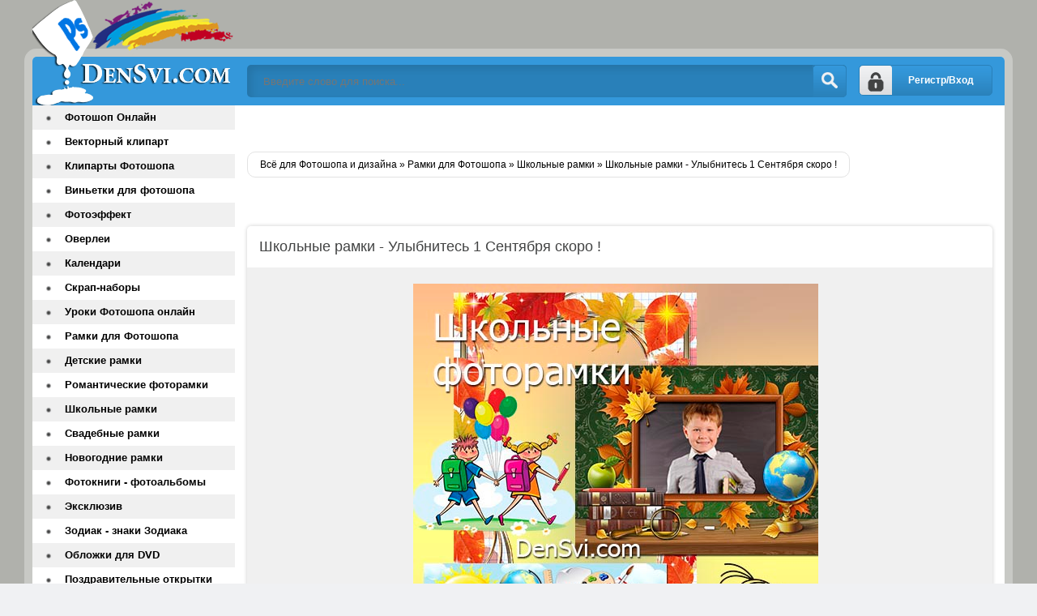

--- FILE ---
content_type: text/html; charset=windows-1251
request_url: https://densvi.com/photoframes/school/18645-shkolnye-ramki-ulybnites-1-sentyabrya.html
body_size: 7189
content:
<!DOCTYPE html>
<html lang="ru">
<head>
        <script async src="//pagead2.googlesyndication.com/pagead/js/adsbygoogle.js"></script>
<script>
(adsbygoogle = window.adsbygoogle || []).push({
google_ad_client: "ca-pub-4955497765974394",
enable_page_level_ads: true
});
</script>
<meta http-equiv="Content-Type" content="text/html; charset=windows-1251" />
<title>Школьные рамки - Улыбнитесь 1 Сентября</title>
<meta name="description" content="Красивые фоторамки, новейший дизайн, удобные форматы  Школьные рамки - Улыбнитесь, 1 Сентября скоро !  5 PNG, исходники двух рамочек, 251 Мб.  Скачать с Turbobit  Скачать с Depositfiles" />
<meta name="keywords" content="рамки, школа, фоторамки, школьные, для фото, 1 сентября, для Фотошопа, school, frames" />

<meta property="og:site_name" content="Всё для Фотошопа - фоны шаблоны рамки онлайн Фотошоп" />
<meta property="og:type" content="article" />
<meta property="og:title" content="Школьные рамки - Улыбнитесь 1 Сентября скоро !" />
<meta property="og:url" content="https://densvi.com/photoframes/school/18645-shkolnye-ramki-ulybnites-1-sentyabrya.html" />
<meta property="og:image" content="http://densvi.com/uploads/posts/2012-08/DenSvi.com_shkolniye-ramki-2012.jpg" />
<link rel="search" type="application/opensearchdescription+xml" href="https://densvi.com/engine/opensearch.php" title="Всё для Фотошопа - фоны шаблоны рамки онлайн Фотошоп" /> 
<link rel="canonical" href="https://densvi.com/photoframes/school/18645-shkolnye-ramki-ulybnites-1-sentyabrya.html" />
<link rel="alternate" type="application/rss+xml" title="Всё для Фотошопа - фоны шаблоны рамки онлайн Фотошоп" href="https://densvi.com/rss.xml" />
<script type="text/javascript" src="/engine/classes/min/index.php?charset=windows-1251&amp;g=general&amp;19"></script>
<script type="text/javascript" src="/engine/classes/min/index.php?charset=windows-1251&amp;f=engine/classes/masha/masha.js&amp;19"></script>
  <meta name="viewport" content="width=device-width, initial-scale=1.0" />
    <link rel="icon" href="https://densvi.com/favicon.svg" type="image/svg+xml">
    <link rel="shortcut icon" href="/templates/Densvi/images/favicon.png" />
    <link href="/templates/Densvi/style/styles.css" type="text/css" rel="stylesheet" />
  <link href="/templates/Densvi/style/engine.css" type="text/css" rel="stylesheet" />
  <!--[if lt IE 9]><script src="//html5shiv.googlecode.com/svn/trunk/html5.js"></script>
  <script src="http://css3-mediaqueries-js.googlecode.com/svn/trunk/css3-mediaqueries.js"></script><![endif]-->
   <meta name="google-site-verification" content="pROG7i7Sjr-U5PjvkqScZbjSYWCvyYv3iB_bYE_cDpQ" />
 <meta name='yandex-verification' content='7b9b465d3da36952' />
     
   </head>
<body>
<script type="text/javascript">
<!--
var dle_root       = '/';
var dle_admin      = '';
var dle_login_hash = '';
var dle_group      = 5;
var dle_skin       = 'Densvi';
var dle_wysiwyg    = '0';
var quick_wysiwyg  = '0';
var dle_act_lang   = ["Да", "Нет", "Ввод", "Отмена", "Сохранить", "Удалить", "Загрузка. Пожалуйста, подождите..."];
var menu_short     = 'Быстрое редактирование';
var menu_full      = 'Полное редактирование';
var menu_profile   = 'Просмотр профиля';
var menu_send      = 'Отправить сообщение';
var menu_uedit     = 'Админцентр';
var dle_info       = 'Информация';
var dle_confirm    = 'Подтверждение';
var dle_prompt     = 'Ввод информации';
var dle_req_field  = 'Заполните все необходимые поля';
var dle_del_agree  = 'Вы действительно хотите удалить? Данное действие невозможно будет отменить';
var dle_spam_agree = 'Вы действительно хотите отметить пользователя как спамера? Это приведёт к удалению всех его комментариев';
var dle_complaint  = 'Укажите текст Вашей жалобы для администрации:';
var dle_big_text   = 'Выделен слишком большой участок текста.';
var dle_orfo_title = 'Укажите комментарий для администрации к найденной ошибке на странице';
var dle_p_send     = 'Отправить';
var dle_p_send_ok  = 'Уведомление успешно отправлено';
var dle_save_ok    = 'Изменения успешно сохранены. Обновить страницу?';
var dle_reply_title= 'Ответ на комментарий';
var dle_tree_comm  = '0';
var dle_del_news   = 'Удалить статью';
var allow_dle_delete_news   = false;

//-->
</script>
<div class="all-wrap clearfix">
    <div class="wrapper clearfix">
        <header class="header clearfix"> <!-- шапка -->
		    <a href="/" class="logo" title="На главную">Всё для Фотошопа и Дизайна</a>
            <div class="login-show right">Регистр/Вход</div>
			<div class="search-b left">
			    <form id="quicksearch" method="post">
					<input type="hidden" name="do" value="search" />
					<input type="hidden" name="subaction" value="search" />
					<div class="search-box">
					<input class="f_input" id="story" name="story" placeholder="Введите слово для поиска..." type="text" />
					<button type="submit" title="Искать" class="searchbut"></button>
					</div>
				</form> 
			</div>
		</header> <!-- конец шапка -->
		<div class="cont-wrap clearfix"> <!-- контент -->
		    <div class="content right clearfix"> <!-- сам контент -->


			    
                
                  
                
                 <br /><br /><br />
            

				
				<div class="speedbar-sort clearfix">
				   <div class="speedbar"><span id="dle-speedbar"><span itemscope itemtype="http://data-vocabulary.org/Breadcrumb"><a href="https://densvi.com/" itemprop="url"><span itemprop="title">Всё для Фотошопа и дизайна</span></a></span> &raquo; <span itemscope itemtype="http://data-vocabulary.org/Breadcrumb"><a href="https://densvi.com/photoframes/" itemprop="url"><span itemprop="title">Рамки для Фотошопа</span></a></span> &raquo; <span itemscope itemtype="http://data-vocabulary.org/Breadcrumb"><a href="https://densvi.com/photoframes/school/" itemprop="url"><span itemprop="title">Школьные рамки </span></a></span> &raquo; Школьные рамки - Улыбнитесь 1 Сентября скоро !</span></div>
					
				</div>
				<br />
               
                
                <div id='dle-content'><div class="full-wrp"><br />  <br />
    
    
    <article class="full-story">
	    <header class="full-title"><h1>Школьные рамки - Улыбнитесь 1 Сентября скоро !</h1>
                       
		    <b class="addfavorit"></b>
			<b class="iedit"></b>
		</header>
		<div class="full-text clearfix"><div style="text-align:center;"><!--dle_image_begin:http://densvi.com/uploads/posts/2012-08/DenSvi.com_shkolniye-ramki-2012.jpg|--><img src="/uploads/posts/2012-08/DenSvi.com_shkolniye-ramki-2012.jpg" alt="Школьные рамки - Улыбнитесь 1 Сентября скоро !" title="Школьные рамки - Улыбнитесь 1 Сентября скоро !"  /><!--dle_image_end--><br /><br />  Красивые фоторамки, новейший дизайн, удобные форматы<br /> 5 PNG, исходники двух рамочек, 251 Мб.<br /> <strong>Школьные рамки - Улыбнитесь 1 Сентября скоро !</strong></div><br /><div class="quote">Скачать: | Download:</div></div>
         
<div align="center">
<script async src="//pagead2.googlesyndication.com/pagead/js/adsbygoogle.js"></script>
<!-- mobile -->
<ins class="adsbygoogle"
     style="display:block"
     data-ad-client="ca-pub-4955497765974394"
     data-ad-slot="6705037060"
     data-ad-format="auto"></ins>
<script>
(adsbygoogle = window.adsbygoogle || []).push({});
</script></div>
                                   
             
        
                	</article>
        <a href="https://densvi.com/">Densvi.com</a>
	<div class="full-bottom-wrp">
	    <ul class="title-tabs">
		    <li class="current"><span>Похожее</span></li>
			<li class=""><span>Комментарии (5)</span></li>
		</ul>
		
		<div class="box visible" style="display: block;">
            
        
        <div class="newsto">

<div class="linkEnso"> <li>
        <a  href="https://densvi.com/photoframes/school/18607-shkolnye-vinetki-osenniy-listopad.html"><img alt="Школьные виньетки - Осенний листопад золотистый" src="/uploads/posts/2012-08/DenSvi.com_vinyetka.jpg" style="float: left; width: 100px; border-radius: 4px; margin-right:10px;" /></a><br /><br />
    <a  href="https://densvi.com/photoframes/school/18607-shkolnye-vinetki-osenniy-listopad.html">Школьные виньетки - Осенний листопад золотистый</a>
    <div align="center"><a  href="https://densvi.com/photoframes/school/18607-shkolnye-vinetki-osenniy-listopad.html">К...</a></div>
    </li> <li>
        <a  href="https://densvi.com/photoframes/school/18604-shkolnye-ramki-prazdnik.html"><img alt="Школьные рамки - Праздник - День Знаний" src="/uploads/posts/2012-08/DenSvi.com_schkolnaya.jpg" style="float: left; width: 100px; border-radius: 4px; margin-right:10px;" /></a><br /><br />
    <a  href="https://densvi.com/photoframes/school/18604-shkolnye-ramki-prazdnik.html">Школьные рамки - Праздник - День Знаний</a>
    <div align="center"><a  href="https://densvi.com/photoframes/school/18604-shkolnye-ramki-prazdnik.html">П...</a></div>
    </li> <li>
        <a  href="https://densvi.com/photoframes/school/18601-shkolnye-ramki-psd-ishodniki.html"><img alt="Школьные рамки - PSD Фотошоп исходники" src="/uploads/posts/2012-08/shkolniye-ramki-0f4_densvi.com.jpg" style="float: left; width: 100px; border-radius: 4px; margin-right:10px;" /></a><br /><br />
    <a  href="https://densvi.com/photoframes/school/18601-shkolnye-ramki-psd-ishodniki.html">Школьные рамки - PSD Фотошоп исходники</a>
    <div align="center"><a  href="https://densvi.com/photoframes/school/18601-shkolnye-ramki-psd-ishodniki.html">М...</a></div>
    </li> <li>
        <a  href="https://densvi.com/photoframes/school/18599-kalendar-raspisanie-zakladki.html"><img alt="Школьникам - календарь расписание закладки" src="/uploads/posts/2012-08/shkolniy-nabor_densvi.com.jpg" style="float: left; width: 100px; border-radius: 4px; margin-right:10px;" /></a><br /><br />
    <a  href="https://densvi.com/photoframes/school/18599-kalendar-raspisanie-zakladki.html">Школьникам - календарь расписание закладки</a>
    <div align="center"><a  href="https://densvi.com/photoframes/school/18599-kalendar-raspisanie-zakladki.html">Ф...</a></div>
    </li> <li>
        <a  href="https://densvi.com/photoframes/school/18569-shkolnye-fotoramki-sentyabr.html"><img alt="Школьные фоторамки - Красочный сентябрь" src="/uploads/posts/2012-08/shkolniye-ramki-nn_densvi.com.jpg" style="float: left; width: 100px; border-radius: 4px; margin-right:10px;" /></a><br /><br />
    <a  href="https://densvi.com/photoframes/school/18569-shkolnye-fotoramki-sentyabr.html">Школьные фоторамки - Красочный сентябрь</a>
    <div align="center"><a  href="https://densvi.com/photoframes/school/18569-shkolnye-fotoramki-sentyabr.html">Г...</a></div>
    </li></div>
</div>


        
     <div style="clear: both;height: 10px;"></div>   
        
        
        </div>
		<div class="box" style="display: none;">
		    <div class="comments-wrp">
			    <form method="post" action="" name="dlemasscomments" id="dlemasscomments"><div id="dle-comments-list">

<div id="dle-ajax-comments"></div>
<a name="comment"></a><div id='comment-id-2006'><div class="com-item clearfix">
<div class="com-av left"><img class="photo" src="/templates/Densvi/dleimages/noavatar.png" alt="angelinkanew"></div>
<div class="com-text right">
<div class="com-info clearfix">
<ul>
<li><b><a onclick="ShowProfile('angelinkanew', 'https://densvi.com/user/angelinkanew/', '0'); return false;" href="https://densvi.com/user/angelinkanew/">angelinkanew</a></b></li>
<li>8 сентября 2012 13:08</li>  
<li class="reply border3"></li>	
</ul>	
</div>
<div class="com-body clearfix">
<div id='comm-id-2006'>спасибо, всё нравится !</div>

</div>

<div class="com-edit">
<ul>
<li></li>
        <li></li>
        <li></li>
        <li><li>
        <li></li>
</ul>
</div>

</div>
</div></div><div id='comment-id-1995'><div class="com-item clearfix">
<div class="com-av left"><img class="photo" src="/templates/Densvi/dleimages/noavatar.png" alt="natik2012"></div>
<div class="com-text right">
<div class="com-info clearfix">
<ul>
<li><b><a onclick="ShowProfile('natik2012', 'https://densvi.com/user/natik2012/', '0'); return false;" href="https://densvi.com/user/natik2012/">natik2012</a></b></li>
<li>3 сентября 2012 13:27</li>  
<li class="reply border3"></li>	
</ul>	
</div>
<div class="com-body clearfix">
<div id='comm-id-1995'>Спасибо - отличные рамочки !</div>

</div>

<div class="com-edit">
<ul>
<li></li>
        <li></li>
        <li></li>
        <li><li>
        <li></li>
</ul>
</div>

</div>
</div></div><div id='comment-id-1992'><div class="com-item clearfix">
<div class="com-av left"><img class="photo" src="/templates/Densvi/dleimages/noavatar.png" alt="darishka"></div>
<div class="com-text right">
<div class="com-info clearfix">
<ul>
<li><b><a onclick="ShowProfile('darishka', 'https://densvi.com/user/darishka/', '0'); return false;" href="https://densvi.com/user/darishka/">darishka</a></b></li>
<li>3 сентября 2012 13:22</li>  
<li class="reply border3"></li>	
</ul>	
</div>
<div class="com-body clearfix">
<div id='comm-id-1992'>Школьные рамки - красота, спасибо !!!</div>

</div>

<div class="com-edit">
<ul>
<li></li>
        <li></li>
        <li></li>
        <li><li>
        <li></li>
</ul>
</div>

</div>
</div></div><div id='comment-id-1986'><div class="com-item clearfix">
<div class="com-av left"><img class="photo" src="/templates/Densvi/dleimages/noavatar.png" alt="valeriynew"></div>
<div class="com-text right">
<div class="com-info clearfix">
<ul>
<li><b><a onclick="ShowProfile('valeriynew', 'https://densvi.com/user/valeriynew/', '0'); return false;" href="https://densvi.com/user/valeriynew/">valeriynew</a></b></li>
<li>30 августа 2012 14:30</li>  
<li class="reply border3"></li>	
</ul>	
</div>
<div class="com-body clearfix">
<div id='comm-id-1986'>Спасибо,улыбнулись !</div>

</div>

<div class="com-edit">
<ul>
<li></li>
        <li></li>
        <li></li>
        <li><li>
        <li></li>
</ul>
</div>

</div>
</div></div><div id='comment-id-1984'><div class="com-item clearfix">
<div class="com-av left"><img class="photo" src="/templates/Densvi/dleimages/noavatar.png" alt="larisanik"></div>
<div class="com-text right">
<div class="com-info clearfix">
<ul>
<li><b><a onclick="ShowProfile('larisanik', 'https://densvi.com/user/larisanik/', '0'); return false;" href="https://densvi.com/user/larisanik/">larisanik</a></b></li>
<li>30 августа 2012 00:58</li>  
<li class="reply border3"></li>	
</ul>	
</div>
<div class="com-body clearfix">
<div id='comm-id-1984'>Спасибо, вижу вы подготовились к Сентября не абы лижбы, спасибо за сайт, я здесь утопаю в красоте !</div>

</div>

<div class="com-edit">
<ul>
<li></li>
        <li></li>
        <li></li>
        <li><li>
        <li></li>
</ul>
</div>

</div>
</div></div></div></form>
<!--dlenavigationcomments-->
			</div>
			<!--dleaddcomments-->
		</div>
	</div>
</div></div>
           
			</div> <!-- конец сам контент -->
			<aside class="sidebar left"> <!-- левая колонка -->
			    
				<nav class="menu"> <!-- меню -->
				    <ul><li><a href="/onlinephotoshop/">Фотошоп Онлайн</a></li>
                        <li><a href="/vector/">Векторный клипарт</a></li>
                        <li><a href="/kliparty-fotoshopa/">Клипарты Фотошопа</a></li>
                        <li><a href="/vignettes/">Виньетки для фотошопа</a></li>
                       <li><a href="/photoeffect/">Фотоэффект</a></li>
                        <li><a href="/overlays/">Оверлеи</a></li>
                        <li><a href="/calendars/">Календари</a></li>    
      <li><a href="/png/">Скрап-наборы</a></li>
     <li><a href="/onlinelpslessons/"> Уроки Фотошопа онлайн</a></li>
    <li><a href="/photoframes/">Рамки для Фотошопа</a></li>
    <li><a href="/photoframes/nurseries/">Детские рамки</a></li>
    <li><a href="/photoframes/frames/">Романтические фоторамки</a></li>
    <li><a href="/photoframes/school/">Школьные рамки </a></li>
    <li><a href="/photoframes/wedding/">Свадебные рамки</a></li>
    <li><a href="/photoframes/novogodnie_ramki/">Новогодние рамки</a></li>
    <li><a href="/creativalbums/">Фотокниги - фотоальбомы</a></li>
	<li><a href="/exclusive/">Эксклюзив </a></li>
	<li><a href="/zodiac/">Зодиак - знаки Зодиака</a></li>
	<li><a href="/dvdcover/"> Обложки для DVD</a></li>  
	<li><a href="/cards/"> Поздравительные открытки</a></li>	
	<li><a href="/raster/">Растровый клипарт</a></li>
    <li><a href="/cliparts/">Клипарт</a></li>	
	<li><a href="/lessons/">Уроки Фотошоп скачать</a></li>
     <li><a href="/photoshop/">Всё для Photoshop</a></li>
    <li><a href="/photoshop/masks/">Маски Фотошоп </a></li>
    <li><a href="/photoshop/gradients/">Градиенты Фотошоп</a></li>
    <li><a href="/textures/">Текстуры Фотошоп</a></li>
    <li><a href="/backgrounds/">Фоны для Фотошопа</a></li>
    <li><a href="/photoshop/patterns/">Заливки Фотошоп</a></li>
    <li><a href="/photoshop/shapes/">Формы Фотошоп</a></li>
    <li><a href="/photoshop/brushes/">Кисти Фотошоп</a></li>
    <li><a href="/photoshop/styles/">Стили Фотошоп</a></li>
    <li><a href="/photoshop/actions/">Экшены Фотошоп</a></li>
    <li><a href="/photoshop/plugins/">Плагины Фотошоп</a></li>
    <li><a href="/programs/">Полезные программы </a></li>
    <li><a href="/templates/">Шаблоны для Фотошопа</a></li>
       <li><a href="/mockups/">Мокапы - Mockups</a></li>                 
    <li><a href="/psd/">PSD исходники</a></li>
     <li><a href="/suits/">Костюмы для Фотошопа</a></li>
       <li><a href="/suits/for-kids/">детские костюмы</a></li>
    <li><a href="/suits/girls/">девочкам костюмы</a></li>
    <li><a href="/suits/boys/">мальчикам костюмы</a></li>
    <li><a href="/suits/female/">женские костюмы</a></li>
    <li><a href="/suits/men/">мужские шаблоны для Фотошопа</a></li>
    <li><a href="/suits/pair/">парные костюмы</a></li>
       <li><a href="/with-celebrities/">Фотомонтаж со знаменитостями</a></li>                   
	<li><a href="/wallpapers/">Обои</a></li>
	<li><a href="/photoart/">Фото, Картинки, Арт</a></li>
	<li><a href="/fonts/">Шрифты</a></li>
	<li><a href="/wordart/">ВордАрт</a></li>
	<li><a href="/icons/">Иконки - Icons</a></li> 
    <li><a href="/mclass/">Мастер-Класс</a></li>
      <li><a href="/mainset/">Словарь и установка  дополнений</a></li>
      <li><a href="/9maya/">9 Мая День Победы</a></li> 
       <li><a href="/23feb/">23 Февраля - День Защитника Отечества</a></li>   
        <li><a href="/8mart/">8 Марта</a></li> 
        <li><a href="/valentineday/">День Святого Валентина</a></li>
        <li><a href="/another/">Другое</a></li>
	<li><a href="/blog/">DenSvi Блог</a></li>
                        <li><span class="hidden-link" data-link="https://densvi.com/index.php?do=feedback">Контакты</span></li>
                         <li><span class="hidden-link" data-link="https://densvi.com/privacy-policy.html">Политика конфиденциальности</span></li>
                     </ul>
				</nav>
				<div class="side-box">
				    <div class="side-title gradred">Интересное</div>
					<div class="side-content">
					  <br />
                        <br />
<span class="hidden-link" data-link="https://vk.com/fotoshop_dizayn">МЫ ВКОНТАКТЕ</span></div>
				</div>
				
			</aside> <!-- конец боковая колонка -->
		</div> <!-- конец контент -->
		
		<footer class="footer clearfix"> <!-- футер -->
		    <p class="left">Copyright © 2009-2025 DenSvi.com</p>
	<!-- Yandex.Metrika counter -->
<script type="text/javascript" >
    (function (d, w, c) {
        (w[c] = w[c] || []).push(function() {
            try {
                w.yaCounter47520571 = new Ya.Metrika2({
                    id:47520571,
                    clickmap:true,
                    trackLinks:true,
                    accurateTrackBounce:true
                });
            } catch(e) { }
        });

        var n = d.getElementsByTagName("script")[0],
            s = d.createElement("script"),
            f = function () { n.parentNode.insertBefore(s, n); };
        s.type = "text/javascript";
        s.async = true;
        s.src = "https://mc.yandex.ru/metrika/tag.js";

        if (w.opera == "[object Opera]") {
            d.addEventListener("DOMContentLoaded", f, false);
        } else { f(); }
    })(document, window, "yandex_metrika_callbacks2");
</script>
<noscript><div><img src="https://mc.yandex.ru/watch/47520571" style="position:absolute; left:-9999px;" alt="" /></div></noscript>
<!-- /Yandex.Metrika counter -->
     
    <!-- Rating@Mail.ru counter -->
<script type="text/javascript">
var _tmr = _tmr || [];
_tmr.push({id: "1715027", type: "pageView", start: (new Date()).getTime()});
(function (d, w, id) {
  if (d.getElementById(id)) return;
  var ts = d.createElement("script"); ts.type = "text/javascript"; ts.async = true; ts.id = id;
  ts.src = (d.location.protocol == "https:" ? "https:" : "http:") + "//top-fwz1.mail.ru/js/code.js";
  var f = function () {var s = d.getElementsByTagName("script")[0]; s.parentNode.insertBefore(ts, s);};
  if (w.opera == "[object Opera]") { d.addEventListener("DOMContentLoaded", f, false); } else { f(); }
})(document, window, "topmailru-code");
</script><noscript><div style="position:absolute;left:-10000px;">
<img src="//top-fwz1.mail.ru/counter?id=1715027;js=na" style="border:0;" height="1" width="1" alt="Рейтинг@Mail.ru" />
</div></noscript>
<!-- //Rating@Mail.ru counter -->

            <!-- Rating@Mail.ru logo -->
<a href="http://top.mail.ru/jump?from=1715027">
<img src="//top-fwz1.mail.ru/counter?id=1715027;t=479;l=1" 
style="border:0;" height="31" width="88" alt="Рейтинг@Mail.ru" /></a>
<!-- //Rating@Mail.ru logo -->
          
 		</footer> <!-- конец футер -->
		<div class="overlay">

<div id="loginbox" class="not-logged border5">
<a href="https://densvi.com/index.php?do=register" class="register-but">Регистрация</a>
		

	<form method="post">
		<ul>
			<li><label for="login_name">Логин:</label>
			<input class="f_input border5" type="text" name="login_name" id="login_name" /></li>
			<li><label for="login_password">Пароль (<a href="https://densvi.com/index.php?do=lostpassword">Забыли?</a>):</label>
			<input class="f_input border5" type="password" name="login_password" id="login_password" /></li>
			<li class="lfield lfchek"><input type="checkbox" name="login_not_save" id="login_not_save" value="1"/>
			<label for="login_not_save">&nbsp;Чужой компьютер</label></li>
		</ul>
	<div class="sociallogin clearfix">
	
	
	
	
	
	
	</div>
		<div class="submitter">
			<button onclick="submit();" type="submit" title="Вход" class="borderbot">Войти на сайт</button>
		</div>
		<input name="login" type="hidden" id="login" value="submit" />
	</form>
</div>
</div>
	</div>
</div>

<!-- СООБЩЕНИЕ ДЛЯ СТАРЫХ ИЕ -->
<!--[if lt IE 9]>

  <link href="/templates/Densvi/style/ie-fix.css" type="text/css" rel="stylesheet" />
  <script type="text/javascript" src="/templates/Densvi/js/ie-fix.js"></script>
  <script type="text/javascript" src="/templates/Densvi/js/jquery.cookie.js"></script>
 <div class="dark">
			<div class="chromeframe clearfix"> <div class="chromeframe-center">
				<div class="fleft">
					<p><b>ВНИМАНИЕ! Вы используете устаревший браузер Internet Explorer</b></p>
					<p>Данный сайт построен на передовых, современных технологиях и не поддерживает Internet Explorer устаревших версий.</p>
					<p>Настоятельно Вам рекомендуем выбрать и установить любой из современных браузеров. Это бесплатно и займет всего несколько минут.</p>
				</div>
				<div class="fright">
					<p>Предлагаемые для использования браузеры:</p>
					<span class="but but-ie hidden-link" data-href="http://www.microsoft.com/windows/Internet-explorer/default.aspx" title="Internet Explorer">Internet Explorer</span>
					<span class="but but-opera hidden-link" data-href="http://www.opera.com/download/" title="Opera Browser">Opera Browser</span>
					<span class="but but-firefox hidden-link" data-href="http://www.mozilla.com/firefox/" title="Mozilla Firefox">Mozilla Firefox</span>
					<span class="but but-chrome hidden-link" data-href="http://www.google.com/chrome" title="Google Chrome">Google Chrome</span>
					<span class="but but-safari hidden-link" data-href="http://www.apple.com/safari/download/" title="Apple Safari">Apple Safari</span>
				</div>
				<div class="clr"></div>
				<div class="fleft">Так же можно установить плагин <a class="hidden-link" href="#" data-href="http://www.google.com/chromeframe?hl=ru-RU" taraget="_blank">Google Chrome Frame</a> для обеспечения совместимости Вашего браузера с этим сайтом.</div>
				<div class="fright">
					<a class="closeframe" href="#" title="Закрыть это уведомление">Закрыть</a>
				</div>
				<div class="clr"></div>
			</div></div>
</div>			
<![endif]--> <script src="/templates/Densvi/js/libs.js"></script>
     <script type="text/javascript" src="/templates/Densvi/js/owl.carousel.min.js"></script> 
    
  <script type="text/javascript">//<![CDATA[</script>
<script type="text/javascript">
$('.hidden-link').replaceWith(function(){return'<a href="'+$(this).data('link')+'">'+$(this).text()+'</a>';})</script>  
<script type="text/javascript">//]]></script>   
   <script defer src="https://static.cloudflareinsights.com/beacon.min.js/vcd15cbe7772f49c399c6a5babf22c1241717689176015" integrity="sha512-ZpsOmlRQV6y907TI0dKBHq9Md29nnaEIPlkf84rnaERnq6zvWvPUqr2ft8M1aS28oN72PdrCzSjY4U6VaAw1EQ==" data-cf-beacon='{"version":"2024.11.0","token":"597c04b33e9b4b7fa5f7995322e33605","r":1,"server_timing":{"name":{"cfCacheStatus":true,"cfEdge":true,"cfExtPri":true,"cfL4":true,"cfOrigin":true,"cfSpeedBrain":true},"location_startswith":null}}' crossorigin="anonymous"></script>
</body>
</html>

--- FILE ---
content_type: text/html; charset=utf-8
request_url: https://www.google.com/recaptcha/api2/aframe
body_size: 267
content:
<!DOCTYPE HTML><html><head><meta http-equiv="content-type" content="text/html; charset=UTF-8"></head><body><script nonce="zHWypaeWKuAxJ3OaJlgZyg">/** Anti-fraud and anti-abuse applications only. See google.com/recaptcha */ try{var clients={'sodar':'https://pagead2.googlesyndication.com/pagead/sodar?'};window.addEventListener("message",function(a){try{if(a.source===window.parent){var b=JSON.parse(a.data);var c=clients[b['id']];if(c){var d=document.createElement('img');d.src=c+b['params']+'&rc='+(localStorage.getItem("rc::a")?sessionStorage.getItem("rc::b"):"");window.document.body.appendChild(d);sessionStorage.setItem("rc::e",parseInt(sessionStorage.getItem("rc::e")||0)+1);localStorage.setItem("rc::h",'1768867394743');}}}catch(b){}});window.parent.postMessage("_grecaptcha_ready", "*");}catch(b){}</script></body></html>

--- FILE ---
content_type: text/css
request_url: https://densvi.com/templates/Densvi/style/engine.css
body_size: 5616
content:
#dle-pm-preview .bform { display: none; }

/*--- AJAX---*/
#loading-layer { font-size: 14px; background: #f06060; padding: 20px; text-align: center; color: #fff; border-radius: 8px }

/*---quote---*/
.scriptcode, .title_spoiler, .text_spoiler { padding: 3px 5px; background: #f0f0f0; border: 1px solid #e3e3e3; }
.title_quote { margin-top: 2px; font-weight: bold; }
.quote { margin: 5px 0 5px 10px; padding: 15px; border-left: 4px solid #489bc4;
 font-family: Georgia, serif; font-style: italic; color: #000; background-color:#f0f0f0 }
.title_spoiler { margin-top: 2px; }
.text_spoiler { margin-bottom: 2px; }
.title_spoiler img { vertical-align: middle !important; position:relative; top:5px;}
.scriptcode { color: #4c6d0f; text-align: left; font-family: "Courier New" }
.title_spoiler { font-weight: normal; }
.text_spoiler { border-top: 0; text-align: justify; }
.hide { background-color: #f0f0f0; padding: 5px; color: #000; margin: 0 0 1em 0 }
.hide a { text-decoration: underline; } .hide a:hover { text-decoration: none }
.inhide { border: 1px solid #d1e3ef; padding: 5px; background-color: #fff; margin-bottom: 5px }

/*---calendar---*/
.calendar { font-size:12px; width: 100%; }
.calendar td, .calendar th { padding: 7px 0; vertical-align: middle; text-align: center; }
.calendar td.day, .calendar td.day-active-v, .calendar th.workday { border: 1px solid #262626; background-color: #37a5e8; }
.calendar td.weekday, .calendar td.day-active, .calendar th.weekday { border: 1px solid #262626; background-color: #0078c1; }
.weekday-active-v, .day-active-v, .weekday-active, .day-active { font-weight: bold; }
.day-active a, .day-active-v a {color:#a8e0f7;}
.calendar td.day-current { background: #ef0808; }
.day-current a, .day-current { color: #fff !important; }

th.monthselect { text-align: left; padding-bottom:5px; }
th.monthselect b { font-weight: normal; }
th.monthselect center { text-align: right; }

/*---rating---*/
.rating {width: 87px; height: 17px; font-size: 0.9em;}
.unit-rating {list-style: none; margin: 0; padding: 0; width: 86px; height: 17px;
position: relative; background: url("../dleimages/rating.png") repeat-x;}
.unit-rating li {text-indent: -90000px; padding: 0; margin: 0; float: left;}
.unit-rating li a {display: block; width: 18px; height: 17px; text-decoration: none; text-indent: -9000px;
z-index: 17; position: absolute; padding: 0;}
.unit-rating li a:hover {background: url("../dleimages/rating.png") 0 -17px; z-index: 2; left: 0;}

.unit-rating a.r1-unit {left: 0;}
.unit-rating a.r1-unit:hover {width:18px;}
.unit-rating a.r2-unit {left: 18px;}
.unit-rating a.r2-unit:hover {width: 34px;}
.unit-rating a.r3-unit {left: 34px;}
.unit-rating a.r3-unit:hover {width: 51px;}
.unit-rating a.r4-unit { left: 51px;}
.unit-rating a.r4-unit:hover {width: 68px;}
.unit-rating a.r5-unit {left: 68px;}
.unit-rating a.r5-unit:hover {width: 85px;}

.unit-rating li.current-rating {background: url("../dleimages/rating.png") 0 -34px; position: absolute;
height: 17px; display: block; text-indent: -9000px; z-index: 1;}

/*---BB коды---*/
 /* различие bbcodes и bbcodes_poll исключительно в длине кнопки */
/* класс bbcodes используем в списке персональных сообщений (pm.tpl)  и по умолчанию в модуле редактора сообщений*/
.bbcodes, .bbcodes_poll {
    color: #383838;
    padding: 2px 9px 5px 9px;
    margin-bottom: 2px !important;
    height: 24px;
    font-weight: bold;
    cursor: pointer;
}
.bbcodes:hover, .bbcodes_poll:hover {}
.bbcodes_poll {
    width: 100px;
}

/*---BB Редактор---*/
.bb-pane { height: 1%; overflow: hidden; border: 1px solid #BBB; background-image: url("../bbcodes/bg.gif"); }
.bb-btn, .bb-sep { height: 25px; float: left; display: block; overflow: hidden; text-indent: -9999px; white-space: nowrap; }
.bb-sel { float: left; padding: 4px 2px 0 2px; }
.bb-sel select { font-size: 11px; }
.bb-sep { width: 5px; background-image: url("../bbcodes/brkspace.gif"); }
.bb-btn { cursor: pointer; width: 23px; }

#b_font { width: 118px;}
#b_size { width: 65px;}
#b_font select { padding: 0px;}
#b_size select { padding: 0px;}
#b_b { background-image: url("../bbcodes/b.gif"); }
#b_i { background-image: url("../bbcodes/i.gif"); }
#b_u { background-image: url("../bbcodes/u.gif"); }
#b_s { background-image: url("../bbcodes/s.gif"); }
#b_img { background-image: url("../bbcodes/image.gif"); }
#b_up { background-image: url("../bbcodes/upload.gif"); }
#b_emo { background-image: url("../bbcodes/emo.gif"); }
#b_url { background-image: url("../bbcodes/link.gif"); }
#b_leech { background-image: url("../bbcodes/leech.gif"); }
#b_mail { background-image: url("../bbcodes/email.gif"); }
#b_video { background-image: url("../bbcodes/mp.gif"); }
#b_audio { background-image: url("../bbcodes/mp3.gif"); }
#b_hide { background-image: url("../bbcodes/hide.gif"); }
#b_quote { background-image: url("../bbcodes/quote.gif"); }
#b_code { background-image: url("../bbcodes/code.gif"); }
#b_left { background-image: url("../bbcodes/l.gif"); }
#b_center { background-image: url("../bbcodes/c.gif"); }
#b_right { background-image: url("../bbcodes/r.gif"); }
#b_color { background-image: url("../bbcodes/color.gif"); }
#b_spoiler { background-image: url("../bbcodes/spoiler.gif"); }
#b_fla { background-image: url("../bbcodes/flash.gif"); }
#b_yt { background-image: url("../bbcodes/youtube.gif"); }
#b_tf { background-image: url("../bbcodes/typograf.gif"); }
#b_list { background-image: url("../bbcodes/list.gif"); }
#b_ol { background-image: url("../bbcodes/ol.gif"); }
#b_tnl { background-image: url("../bbcodes/translit.gif"); }
#b_br { background-image: url("../bbcodes/pbreak.gif"); }
#b_pl { background-image: url("../bbcodes/page.gif"); }

.bb-editor textarea { 
    -moz-box-sizing: border-box; -webkit-box-sizing: border-box; box-sizing: border-box;
    padding: 2px; border: 1px solid #bcc0c2; width: 100%; background: #fff url("../images/fields.png") repeat-x;
}
.editorcomm .bb-editor { width: 465px;}
.editorcomm .bb-editor textarea { height: 156px; }

button.fbutton span { cursor: pointer; display: block }

.editor { background: #f7f2cb }
.editorcomm .editor { width: 96% !important }
.editorcomm .editor textarea { width: 100% !important; background: #fbfbfb; border: 0 none }
.editor_button { float: left; cursor: pointer; padding-left: 0; padding-right: 0 }
.editor_button img { display: block }
.editor_buttoncl { float: left; cursor: pointer; padding-left: 1px; padding-right: 1px; border-left: 1px solid #bbb; border-right: 1px solid #bbb }
.editbclose { float: right; cursor: pointer; display: none }
.editor_button select { font-size: 11px }
.editor_button img, .editor_button_brk img, .editbclose img { margin: 0; padding: 0; }
.editor_button_brk { height: 25px }

/*---Дополнительные поля---*/
.xfields textarea, .xprofile textarea {
    height: 186px;
    margin: 0px 1px 0px 0px;
    padding: 0px;
}
.xfields input, .xprofile input {
    width: 250px;
    height: 14px;
    padding: 2px;
}
.xfields_table td {
    vertical-align: top;
}

/*---Персональные сообщения---*/
 .pm_head {
    font-weight: bold;
}

/*---Выпадающее меню кнопки редактировать---*/
#dropmenudiv { font-size: 12px; padding: 10px; display: none; background: #fff; 
border-radius: 8px;  box-shadow: 0 0 50px 0 rgba(0,0,0,0.22);}
#dropmenudiv a { display: block; text-decoration: none; padding: 3px 8px; width: 154px }

/*---Ссылка на скачивание прикрепленного файла---*/
.attachment { color: #808080 }

/*---Рамка расширенной формы поиска по сайту---*/
fieldset {
    border: 1px solid #bfced6;
    padding: 5px;
    text-align: left;
}

/*---показ оригинальной картинки загруженной на сайт из уменьшенной копии---*/
.highslide-wrapper, .highslide-outline { background: #fff }
.highslide-image { border: 2px solid #fff }
.highslide-active-anchor { visibility: hidden } 
.highslide-active-anchor img { visibility: hidden }
.highslide-dimming { background-color: black }
.highslide-html { background-color: white }
.highslide-loading { display: block; color: white; font-size: 9px; font-weight: bold; text-decoration: none; padding: 3px; border: 1px solid white; background-color: black }
a.highslide-full-expand { background: url("../dleimages/fullexpand.gif") no-repeat; display: block; margin: 0 10px 10px 0; width: 34px; height: 34px }
.highslide-display-block { display: block }
.highslide-display-none { display: none }
.highslide-caption { display: none; padding: 5px; background: white }
.highslide-controls { width: 195px; height: 40px; background: url("../../../engine/classes/highslide/graphics/controlbar-black-border.gif") no-repeat 0 -90px; margin-right: 15px; margin-bottom: 10px; margin-top: 10px }
.highslide-controls ul { position: relative; left: 15px; height: 40px; list-style: none; margin: 0; padding: 0; background: url("../../../engine/classes/highslide/graphics/controlbar-black-border.gif") no-repeat 100% -90px }
.highslide-controls li { float: left; padding: 5px 0; }
.highslide-controls a { background: url("../../../engine/classes/highslide/graphics/controlbar-black-border.gif"); display: block; float: left; height: 30px; width: 30px; outline: none }
.highslide-controls a.disabled { cursor: default }
.highslide-controls a span { display: none }
 
/*---The CSS sprites for the controlbar---*/
.highslide-controls .highslide-previous a { background-position: 0 0 }
.highslide-controls .highslide-previous a:hover { background-position: 0 -30px }
.highslide-controls .highslide-previous a.disabled { background-position: 0 -60px !important }
.highslide-controls .highslide-play a { background-position: -30px 0 }
.highslide-controls .highslide-play a:hover { background-position: -30px -30px }
.highslide-controls .highslide-play a.disabled { background-position: -30px -60px !important }
.highslide-controls .highslide-pause a { background-position: -60px 0 }
.highslide-controls .highslide-pause a:hover { background-position: -60px -30px }
.highslide-controls .highslide-next a { background-position: -90px 0 }
.highslide-controls .highslide-next a:hover { background-position: -90px -30px }
.highslide-controls .highslide-next a.disabled { background-position: -90px -60px !important }
.highslide-controls .highslide-move a { background-position: -120px 0 }
.highslide-controls .highslide-move a:hover { background-position: -120px -30px }
.highslide-controls .highslide-full-expand a { background-position: -150px 0 }
.highslide-controls .highslide-full-expand a:hover { background-position: -150px -30px }
.highslide-controls .highslide-full-expand a.disabled { background-position: -150px -60px !important }
.highslide-controls .highslide-close a { background-position: -180px 0 }
.highslide-controls .highslide-close a:hover { background-position: -180px -30px }

/*---Облако тегов---*/
.clouds_xsmall, .clouds_small, .clouds_medium, .clouds_large, .clouds_xlarge { display:inline-block; border:1px solid #e3e3e3;
	background: #f8f8f8; color:#000; padding:3px 5px; margin:0 3px 3px 0;}
.clouds_xsmall { font-size: 1em }
.clouds_small { font-size: 1.1em; font-weight: bold }
.clouds_medium { font-size: 1.2em; font-weight: bold }
.clouds_large { font-size: 1.3em }
.clouds_xlarge { font-size: 1.4em }
.clouds_xsmall:hover, .clouds_small:hover, .clouds_medium:hover, .clouds_large:hover, .clouds_xlarge:hover {
	background: #57b3e5; color:#F8F8F8;}


/*---Быстрый поиск на сайте---*/
#searchsuggestions { z-index: 998; width: 600px; font-size: 11px; background: #f0f0f0; border-radius: 6px; box-shadow: 0 0 1.6em rgba(0,0,0, 0.2) }
#searchsuggestions:after { position: absolute; left: 20px; top: -5px; content: " "; padding-top: 7px; width: 13px; background: url("../images/searchsug.png") }
#searchsuggestions a, #searchsuggestions span.notfound { padding: 12px 20px; display: block; text-decoration: none; border-bottom: 1px solid #cbcaca; }
#searchsuggestions a { color: #000; }
#searchsuggestions a:hover { text-decoration:underline}
	#searchsuggestions span.searchheading { display: block; font-weight: bold; margin-bottom: .2em; }
	#searchsuggestions span.seperator { display: block; }
	#searchsuggestions span.seperator a { padding: 10px 0; text-align: center; border: 0 none; background-color: transparent; color: #919191; }
	#searchsuggestions span.notfound { padding: 10px; display: block; }
		#searchsuggestions .break { display: none; }

/*---Диалоговые и всплывающие окна jQuery UI---*/
.ui-widget-overlay { background: #000; opacity:0.5; left: 0; top: 0; right: 0; bottom: 0; position: fixed }
.ui-helper-clearfix:after { clear: both; content: "."; display: block; height: 0; visibility: hidden }
.ui-helper-clearfix { display: inline-block }
* html .ui-helper-clearfix { height: 1% }
.ui-helper-clearfix { display: block }

.ui-dialog { background-color: #fff; overflow: hidden; padding: 0; position: absolute; width: 300px; 
box-shadow: 0 0 40px rgba(0,0,0, 0.2);}
.ui-dialog-titlebar { padding:10px 20px; border-bottom: 1px solid #e6e6e6; background-color:#000;  }
.ui-dialog-title { margin-top: 2px; float: left; font-size: 16px; font-weight: bold; color: #fff;}

.ui-dialog .ui-dialog-content {padding:20px; border: 0; overflow: auto; position: relative; zoom: 1; }
.ui-dialog-content h2 { display: inline; font-size: 1em; font-weight: bold }
.ui-dialog .ui-dialog-buttonpane { border-top: 1px solid #ccc; padding: 15px 20px; text-align: center; background-color:#f6f6f6; }

.ui-dialog .ui-resizable-se { bottom: 3px; height: 14px; right: 3px; width: 14px; }
.ui-draggable .ui-dialog-titlebar { cursor: move; }

.ui-state-error { background: #fef1ec 50% 50% repeat-x !important; border: 1px solid #cd0a0a; color: #cd0a0a; }

.ui-icon-closethick {cursor: pointer; margin: 3px; position: absolute; right: 0; top: 2px; 
width: 31px; height: 31px; background-position: 0 -208px;}
a:hover .ui-icon-closethick { }
.ui-dialog .ui-dialog-buttonset button { margin-right:10px !important; line-height:15px !important;}

/*---Вывод результатов голосования на сайте---*/

.voteprogress, .pollprogress {
  overflow: hidden;
  height: 15px;
  margin-bottom: 5px;
  background-color: #f7f7f7;
  background-image: -moz-linear-gradient(top, #f5f5f5, #f9f9f9);
  background-image: -ms-linear-gradient(top, #f5f5f5, #f9f9f9);
  background-image: -webkit-gradient(linear, 0 0, 0 100%, from(#f5f5f5), to(#f9f9f9));
  background-image: -webkit-linear-gradient(top, #f5f5f5, #f9f9f9);
  background-image: -o-linear-gradient(top, #f5f5f5, #f9f9f9);
  background-image: linear-gradient(top, #f5f5f5, #f9f9f9);
  background-repeat: repeat-x;
  filter: progid:DXImageTransform.Microsoft.gradient(startColorstr='#f5f5f5', endColorstr='#f9f9f9', GradientType=0);
  -webkit-box-shadow: inset 0 1px 2px rgba(0, 0, 0, 0.1);
  -moz-box-shadow: inset 0 1px 2px rgba(0, 0, 0, 0.1);
  box-shadow: inset 0 1px 2px rgba(0, 0, 0, 0.1);
  -webkit-border-radius: 4px;
  -moz-border-radius: 4px;
  border-radius: 4px;
}

.voteprogress span, .pollprogress span {
  color: #ffffff;
  text-align: center;
  text-indent: -2000em;
  height: 15px;
  display: block;
  overflow: hidden;
  text-shadow: 0 -1px 0 rgba(0, 0, 0, 0.25);
  background: #0e90d2;
  background-image: -moz-linear-gradient(top, #149bdf, #0480be);
  background-image: -ms-linear-gradient(top, #149bdf, #0480be);
  background-image: -webkit-gradient(linear, 0 0, 0 100%, from(#149bdf), to(#0480be));
  background-image: -webkit-linear-gradient(top, #149bdf, #0480be);
  background-image: -o-linear-gradient(top, #149bdf, #0480be);
  background-image: linear-gradient(top, #149bdf, #0480be);
  background-repeat: repeat-x;
  filter: progid:DXImageTransform.Microsoft.gradient(startColorstr='#149bdf', endColorstr='#0480be', GradientType=0);
}

.voteprogress .vote2, .poll1 {
  background-color: #dd514c;
  background-image: -moz-linear-gradient(top, #ee5f5b, #c43c35);
  background-image: -ms-linear-gradient(top, #ee5f5b, #c43c35);
  background-image: -webkit-gradient(linear, 0 0, 0 100%, from(#ee5f5b), to(#c43c35));
  background-image: -webkit-linear-gradient(top, #ee5f5b, #c43c35);
  background-image: -o-linear-gradient(top, #ee5f5b, #c43c35);
  background-image: linear-gradient(top, #ee5f5b, #c43c35);
  background-repeat: repeat-x;
  filter: progid:DXImageTransform.Microsoft.gradient(startColorstr='#ee5f5b', endColorstr='#c43c35', GradientType=0);
}

.voteprogress .vote3, .poll2 {
  background-color: #5eb95e;
  background-image: -moz-linear-gradient(top, #62c462, #57a957);
  background-image: -ms-linear-gradient(top, #62c462, #57a957);
  background-image: -webkit-gradient(linear, 0 0, 0 100%, from(#62c462), to(#57a957));
  background-image: -webkit-linear-gradient(top, #62c462, #57a957);
  background-image: -o-linear-gradient(top, #62c462, #57a957);
  background-image: linear-gradient(top, #62c462, #57a957);
  background-repeat: repeat-x;
  filter: progid:DXImageTransform.Microsoft.gradient(startColorstr='#62c462', endColorstr='#57a957', GradientType=0);
}

.voteprogress .vote4, .poll3 {
  background-color: #4bb1cf;
  background-image: -moz-linear-gradient(top, #5bc0de, #339bb9);
  background-image: -ms-linear-gradient(top, #5bc0de, #339bb9);
  background-image: -webkit-gradient(linear, 0 0, 0 100%, from(#5bc0de), to(#339bb9));
  background-image: -webkit-linear-gradient(top, #5bc0de, #339bb9);
  background-image: -o-linear-gradient(top, #5bc0de, #339bb9);
  background-image: linear-gradient(top, #5bc0de, #339bb9);
  background-repeat: repeat-x;
  filter: progid:DXImageTransform.Microsoft.gradient(startColorstr='#5bc0de', endColorstr='#339bb9', GradientType=0);
}

.voteprogress .vote5, .poll4 {
  background-color: #faa732;
  background-image: -moz-linear-gradient(top, #fbb450, #f89406);
  background-image: -ms-linear-gradient(top, #fbb450, #f89406);
  background-image: -webkit-gradient(linear, 0 0, 0 100%, from(#fbb450), to(#f89406));
  background-image: -webkit-linear-gradient(top, #fbb450, #f89406);
  background-image: -o-linear-gradient(top, #fbb450, #f89406);
  background-image: linear-gradient(top, #fbb450, #f89406);
  background-repeat: repeat-x;
  filter: progid:DXImageTransform.Microsoft.gradient(startColorstr='#fbb450', endColorstr='#f89406', GradientType=0);
}


/* --- Автозаполнение облака тегов --- */
.ui-autocomplete { position: absolute; cursor: default; }

* html .ui-autocomplete { width:1px } /* without this, the menu expands to 100% in IE6 */

.ui-menu { list-style:none; padding: 2px; margin: 0; display:block; float: left; background: #fff 50% bottom repeat-x; border: 1px solid #dedede; color: #222; }
.ui-menu .ui-menu { margin-top: -3px; }
.ui-menu .ui-menu-item { margin:0; padding: 0; zoom: 1; float: left; clear: left; width: 100%; }
.ui-menu .ui-menu-item a { text-decoration:none; display:block; padding:.2em .4em; line-height:1.5; zoom:1; }
.ui-menu .ui-menu-item a.ui-state-hover,
.ui-menu .ui-menu-item a.ui-state-active { font-weight: normal; margin: -1px; border: 1px solid #a7a7a7; color: #4e4e4e; font-weight: bold; }

/*---Подсветка кода в теге [code]---*/
pre code { display: block; padding: 0.5em; background: #f9fafa; border: 1px solid #dce7e7; overflow:auto; white-space: pre; }
pre .comment, pre .template_comment, pre .diff .header, pre .doctype, pre .lisp .string, pre .javadoc { color: #93a1a1; font-style: italic; }
pre .keyword, pre .css .rule .keyword, pre .winutils, pre .javascript .title, pre .method, pre .addition, pre .css .tag, pre .lisp .title { color: #859900; }
pre .number, pre .command, pre .string, pre .tag .value, pre .phpdoc, pre .tex .formula, pre .regexp, pre .hexcolor { color: #2aa198; }
pre .title, pre .localvars, pre .function .title, pre .chunk, pre .decorator,
pre .builtin, pre .built_in, pre .lisp .title, pre .identifier, pre .title .keymethods, pre .id { color: #268bd2; }
pre .tag .title, pre .rules .property, pre .django .tag .keyword { font-weight: bold; }
pre .attribute, pre .variable, pre .instancevar, pre .lisp .body, pre .smalltalk .number, pre .constant, pre .class .title,
pre .parent, pre .haskell .label { color: #b58900; }
pre .preprocessor, pre .pi, pre .shebang, pre .symbol,
pre .diff .change, pre .special, pre .keymethods, pre .attr_selector, pre .important, pre .subst, pre .cdata { color: #cb4b16; }
pre .deletion { color: #dc322f; }
pre .tex .formula { background: #eee8d5; }

/*---Выделение текста и всплывающее окно (поделиться ссылкой)---*/
#marker-bar,
#txtselect_marker {
    display: block;
    visibility: hidden;
    position: absolute; bottom:0;
    z-index: 1200;
    opacity: 0;
    -webkit-transition: opacity .4s, visibility .1s linear .4s;
    -moz-transition: opacity .4s, visibility .1s linear .4s;
    -o-transition: opacity .4s, visibility .1s linear .4s;
    transition: opacity .4s, visibility .1s linear .4s;
}
#txtselect_marker {
    cursor: pointer;
    width: 32px;
    height: 32px;
    background:url(../dleimages/marker.png) -0px -0px no-repeat;
}

#txtselect_marker:hover {
        background-position: -0px -32px;
}

#marker-bar{
    border: 1px solid #ccc;
    border-radius: 15px;
    background: #fff;
    padding: 5px 10px;
    cursor: default;
    box-shadow: 0px 0px 4px #ccc;
}

#marker-bar.show,
#txtselect_marker.show {
        /* XXX make a common css fadeIn/fadeOut classes */
    visibility: visible;
    -webkit-transition: opacity .4s, visibility 0s;
    -moz-transition: opacity .4s, visibility 0s;
    -o-transition: opacity .4s, visibility 0s;
    transition: opacity .4s, visibility 0s;
    opacity: 1;
}

#marker-bar .masha-social,
#marker-bar .masha-marker{
    cursor: pointer;
    display: block;
    margin: 0 5px;
    float: left;
}

#marker-bar .masha-marker{
    line-height: 1em;
    color: #aaa;
    border-bottom: 1px dotted #aaa;
    margin-right: 10px;
}

#marker-bar .masha-marker:hover {
    color: #ea3e26;
    border-color: #ea3e26;
}

.user_selection, .user_selection_true {
    background: #c4f47d;
    padding: 2px 0;
}
.user_selection a.txtsel_close, .user_selection_true a.txtsel_close {
    display:none;
}
.user_selection .closewrap, .user_selection_true .closewrap {
    position: relative;
}
.user_selection.hover a.txtsel_close, .user_selection_true.hover a.txtsel_close {
    display: inline-block;
    position: absolute;
    top: -7px;
    left: -5px;
    width: 33px;
    height: 33px;
    background: url(../dleimages/closemarker.png) -0px -0px no-repeat;
}

.user_selection.hover a.txtsel_close:hover, .user_selection_true.hover a.txtsel_close:hover {
    background-position: -0px -33px;
}


#share-popup {
    background: #fff;
    border: 1px solid #aaa;
    border-radius: 5px;
    box-shadow: 0 0 5px rgba(0,0,0,0.5);
    position: absolute;
    width: 414px;
    display:none;
    z-index: 100;
    padding: 10px 0;
    opacity: 0;
    -webkit-transition: opacity .4s, visibility .1s linear .4s;
    -moz-transition: opacity .4s, visibility .1s linear .4s;
    -o-transition: opacity .4s, visibility .1s linear .4s;
    transition: opacity .4s, visibility .1s linear .4s;
}

#share-popup.show {
    display:block;
    opacity: 1;
    -webkit-transition: opacity .4s, visibility 0s;
    -moz-transition: opacity .4s, visibility 0s;
    -o-transition: opacity .4s, visibility 0s;
    transition: opacity .4s, visibility 0s;
    opacity: 1;
}

#share-popup .social {
    padding: 0 0 10px 17px;
    height: 40px;
}

#share-popup .social p {
    padding-bottom: 10px;
    margin: 0;
    font-weight: bold;
}

#share-popup .social ul {
    list-style: none;
    margin: 0;
    padding: 0;
}

#share-popup .social ul li {
    float: left;
    margin-right: 20px;
    padding-top: 2px;
    position: relative;
}

#share-popup .social ul a {
    text-decoration: none;
    font-size: 11px;
    display: inline-block;
    color: #aaa;
    padding-left: 25px;
}

#share-popup .social ul a:hover {
    text-decoration: underline;
    color: #ea3e26;
}

#share-popup .social a span{
    cursor: pointer;
    width: 20px;
    height: 20px;
    background: url(../dleimages/social-icons.png) 20px 20px no-repeat;
    position: absolute;
    left: 0;
    top: 0;
}

#share-popup .social .tw span{
    background-position: 0 -20px;
}

#share-popup .social .tw:hover span{
    background-position: 0 0;
}

#share-popup .social .fb span{
    background-position: -20px -20px;
}

#share-popup .social .fb:hover span {
    background-position: -20px 0;
}

#share-popup .social .vk span{
    background-position: -40px -20px;
}

#share-popup .social .vk:hover span {
    background-position: -40px 0;
}

#share-popup .social .gp span{
    background-position: -60px -20px;
}

#share-popup .social .gp:hover span {
    background-position: -60px 0;
}

#share-popup .link {
    clear: both;
    border-top: 1px solid #d9d9d9;
    padding: 10px 5px 0 10px;
    line-height: 1.2;
    overflow: hidden;
    margin: 0 7px;
}

#share-popup .link p {
    font-weight: bold;
    padding: 0 0 3px 0;
    margin: 0;
}

#share-popup .link span {
    color: #999;
    font-size: 10px;
    display: block;
    padding-top: 3px;
}

#share-popup .link a {
    display: block; }

/* searchresult */	
.findrelated {
	width:99%;
	background: #ffc;border:1px solid #9E9E9E;
	padding: 5px;margin-top: 7px;
	margin-right: 10px;
}